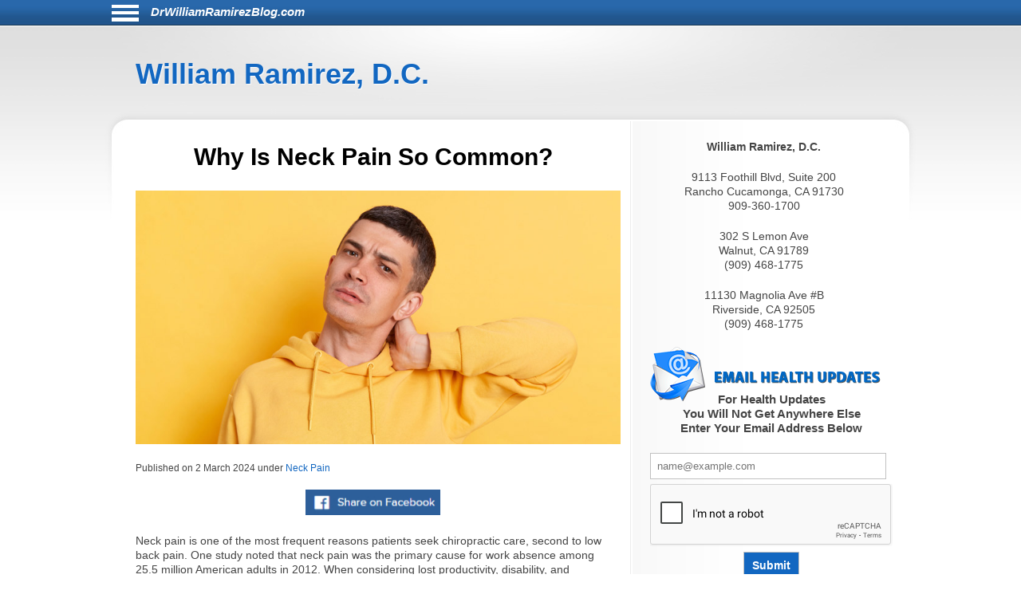

--- FILE ---
content_type: text/html; charset=UTF-8
request_url: https://drwilliamramirezblog.com/1984/why-is-neck-pain-so-common-/
body_size: 6089
content:
<!DOCTYPE html>
<html lang="en">
<head>
	<meta http-equiv="Content-Type" content="text/html; charset=UTF-8">
	<meta name="viewport" content="width=device-width, initial-scale=1">
	<!-- Open Graph Tags -->
	<meta property="og:type" content="website" />
	<meta property="og:title" content="Why Is Neck Pain So Common?" />
	<meta property="og:description" content="Neck pain is one of the most frequent reasons patients seek chiropractic care, second to low back pain. One study noted that neck pain was the primary cause for work absence among 25.5 million American adults in 2012. When considering lost productivity, disability, and healthcare spending, neck p" />
	<meta property="og:url" content="https://drwilliamramirezblog.com:443/1984/why-is-neck-pain-so-common-/" />
	<meta property="og:site_name" content="drwilliamramirezblog.com" />
	<meta property="og:image" content="https://chiro-trust.org/wp-content/uploads/2024/02/iStock-1398249389.jpg" />
	<title>Why Is Neck Pain So Common?</title>
	<link href="https://drwilliamramirezblog.com/aassets/css/style.css" rel="stylesheet" type="text/css">
	<link href="https://drwilliamramirezblog.com/aassets/css/responsive.css" rel="stylesheet" type="text/css">
	<link rel="icon" href="https://drwilliamramirezblog.com/aassets/images/favicon.ico" />
	<link rel="apple-touch-icon" href="https://drwilliamramirezblog.com/aassets/images/apple-touch-icon.png" />


<script src="https://code.jquery.com/jquery-3.4.0.min.js"
  integrity="sha256-BJeo0qm959uMBGb65z40ejJYGSgR7REI4+CW1fNKwOg="
  crossorigin="anonymous"></script>

	<script src='https://www.google.com/recaptcha/api.js'></script>
	<script>
	$(document).ready(function(){

    if ($(window).width() > 999) {
      //var p = $( "#menu-icon" ); //#siteinfo
      var p = $( "#bodywrap" ).width(); //#siteinfo
      var position = ($(window).width() - p) / 2;
      $( "#menu-main").css("left", position );
    } else {
      $("#menu-main").css("left", "0px" );
	  $('#aboutus').insertBefore('#main');
	  $('#pageheader').hide();
    }

		$("#sitenav a.slider").click(function() {
		$("ul.menu").slideToggle("slow");
		});

		$(".hamburgermenu").click(function() {
		$("ul.menu").slideToggle("slow");
		});

$('#donep').hide();
$('#donen').hide();
$('#doned').hide();
$('#processing').hide();
var $contactForm = $('#CF1');

$contactForm.on('submit', function(ev){
	$('#processing').show();
	ev.preventDefault();
	send();
});

	});

$(window).on('resize', function() {
      if ($(window).width() > 999) {
      var p = $( "#bodywrap" ).width(); //#siteinfo
      var position = ($(window).width() - p) / 2;
        //$( "p:last" ).text( "left: " + position.left + ", top: " + position.top );
        $( "#menu-main").css("left", position );
      } else {
        $( "#menu-main").css("left", "0px" );
      }

});

function send(){
var gjwhereStr='';

var ajaxtargetS='/gjphp/LFgetContactForm.1.php';
//var ajaxtargetL='/getContactForm.1.php';
	gjwhereStr = 'https://drwilliamramirezblog.com/';
	gjwhereStr = gjwhereStr + ajaxtargetS;

	var gjtxtErrstart1="<p style='font-weight:900;color:red'>";
//  use same font as EMAIL HEALTH Updates
	var gjtxtDonestart1="<p style='font-size:16px;font-weight:900;color:#51b3d8;padding-left:80px;'>";
	var gjtxtend="<\p>";
	var gjthanks="Thank you";

	try {
	$.ajax({
		url : gjwhereStr,
		data :{
			'gjfn1'     :$('[name="fullname"]').val(),
			'gjem1'     :$('[name="email1"]').val(),
			'gjtel1'    :$('[name="phone1"]').val(),
			'gjdc_code' :$('[name="DoctorCode"]').val(),
			'gjAction'  :$('[name="gjAction"]').val(),
			'CSRFName'  :$('[name="CSRFName"]').val(),
			'CSRFToken' :$('[name="CSRFToken"]').val(),
			'captcha'    : grecaptcha.getResponse()
		},
		type:"POST",
		dataType:"json",
	success:function(response,textStatus,jqXHR){
	$('#processing').hide();
		var ct = jqXHR.getResponseHeader("content-type") || "";
		if (ct.indexOf('text') > -1) {
			if(response.status === true){
				var expr = /again/gi;
				if(expr.test(response.message)) {
					document.getElementById("donep").innerHTML = gjtxtErrstart1 + response.message.substr(5) + gjtxtend;
					$('#donep').show();
				} else {
					$( "#CF1" ).slideUp("slow", function() {
					});
					document.getElementById("donep").innerHTML = gjtxtDonestart1 + gjthanks + gjtxtend;
					$('#donep').show();
				}
			} else {
				document.getElementById("donen").innerHTML = gjtxtErrstart1 + "Fatal Exit : Done"  + gjtxtend;
				$('#donen').show();
			}
		} else {
			$('#donen').show();  //? response type does not match
			$( "<hr><p>&lt; Error 2 <br> 406 Not Acceptable response. &gt;</p><hr>" ).appendTo( "#donen" );
		}
	},
	error: function(jqXHR, exception) {
		var msg1='';
		if (jqXHR.status === 0) {
			msg1+='Not connected. Verify Network.<br>';
		} else if (jqXHR.status == 404) {
			msg1+='Requested page not found. [404]';
		} else if (jqXHR.status == 500) {
			msg1+='Internal Server Error [500].';
		} else if (exception === 'parsererror') {
			msg1+='Requested JSON parse failed.';
		} else if (exception === 'timeout') {
			msg1+='Time out error.';
		} else if (exception === 'abort') {
			msg1+='Ajax request aborted.';
		} else {
			msg1+='Uncaught Error.<br>';
		}
		$('#donen').show();
		$( "<hr><p>&lt; Error 3 " + msg1 +  "<br>rS " + jqXHR.readyState + "<br>s: " + jqXHR.status + "<br>sT: " + jqXHR.statusText + "<br>e: " + exception + "&gt; </p><hr>" ).appendTo( "#donen" );
	}
	});
	} catch(e) {
	alert("System error x23e " + e.name +" msg " + e.message );
	}
}

	</script>
			<!-- there for anybody else -->
	<script type='text/javascript'>var message="Function Disabled!"; function clickIE4(){ if (event.button==2){ alert(message); return false; } } function clickNS4(e){ if (document.layers||document.getElementById&&!document.all){ if (e.which==2||e.which==3){ alert(message); return false; } } } if (document.layers){ document.captureEvents(Event.MOUSEDOWN); document.onmousedown=clickNS4; } else if (document.all&&!document.getElementById){ document.onmousedown=clickIE4; } document.oncontextmenu=new Function("alert(message);return false")
	</script>
	

</head>
<body>
<div id="bodywrap">
<div class="skipnav">
<a href="#pageheader">Skip to Article</a>
<a href="#searchtext">Skip to Search</a>
<a href="#aboutus">About Us</a>
<a href="#conditionsmenu">Skip to simple menu</a>
</div>
	<section id="pagetop">
	<div id="pagetop2">
	<div id="menu-icon" class="sitenavHam hamburgermenu"></div>
			<div id="siteinfo"><a class="sitenavSite" href="https://drwilliamramirezblog.com">DrWilliamRamirezBlog.com</a></div>
		</div>
	<div class="clear"></div>
		<nav id="sitenav">
					<ul id="menu-main" class="menu">
								<li class="menu-item menu-item-type-taxonomy"><a href="https://drwilliamramirezblog.com/category/back-pain/">Back Pain</a></li>
								<li class="menu-item menu-item-type-taxonomy"><a href="https://drwilliamramirezblog.com/category/neck-pain/">Neck Pain</a></li>
								<li class="menu-item menu-item-type-taxonomy"><a href="https://drwilliamramirezblog.com/category/headaches/">Headaches</a></li>
								<li class="menu-item menu-item-type-taxonomy"><a href="https://drwilliamramirezblog.com/category/carpal-tunnel-syndrome/">Carpal Tunnel Syndrome</a></li>
								<li class="menu-item menu-item-type-taxonomy"><a href="https://drwilliamramirezblog.com/category/whiplash/">Whiplash</a></li>
								<li class="menu-item menu-item-type-taxonomy"><a href="https://drwilliamramirezblog.com/category/fibromyalgia/">Fibromyalgia</a></li>
								<li class="menu-item menu-item-type-taxonomy"><a href="https://drwilliamramirezblog.com/category/whole-body-health/">Whole Body Health</a></li>
								<li class="menu-item menu-item-type-taxonomy"><a href="https://drwilliamramirezblog.com/category/joint-pain/">Joint Pain</a></li>
								<li class="menu-item menu-item-type-taxonomy"><a href="https://drwilliamramirezblog.com/category/exercises/">Exercises</a></li>
								<li class="menu-item menu-item-type-taxonomy"><a href="https://drwilliamramirezblog.com/category/advanced/">Advanced</a></li>
							</ul>
					<div class="clear"></div>
		</nav>
	</section>

	<header id="pageheader">
		<p><a href="https://drwilliamramirezblog.com">William Ramirez, D.C.</a></p>
	</header>

	<div id="contents">
		<section id="main">
			<div id="leftcontainer">
				<h1 class="mainheading">Why Is Neck Pain So Common?</h1>

<div class="chiroimgdiv"><img class="chiroimg" src="https://chiro-trust.org/wp-content/uploads/2024/02/iStock-1398249389.jpg" role="presentation" alt="Why Is Neck Pain So Common?" . title="Why Is Neck Pain So Common?"/></div><p class="postinfo single">Published on <time>2 March 2024</time> under
<a rel="category tag" title="View all posts in Neck Pain" href="https://drwilliamramirezblog.com/category/neck-pain">Neck Pain</a></p>


<div style="text-align:center; margin-bottom:20px;">
<a onClick="window.open('https://www.facebook.com/sharer.php?u=https://drwilliamramirezblog.com:443/1984/why-is-neck-pain-so-common-/','status=0');" href="javascript: void(0)">
<img src="https://drwilliamramirezblog.com/aassets/images/fb_share.jpg" aria-label="Share on Facebook" alt="Facebook Share Button" title="Facebook Share Button" width="169" height="32">
</a>
</div>
<article class="post">
	<p>Neck pain is one of the most frequent reasons patients seek chiropractic care, second to low back pain. One study noted that neck pain was the primary cause for work absence among 25.5 million American adults in 2012. When considering lost productivity, disability, and healthcare spending, neck pain takes a heavy financial toll on society. Why is it so common?</p>
<p>The answer rests with the relationship between flexibility and stability. The more stable a joint, the less flexible it will be. Likewise, the more flexible a joint, the less stable. If you notice, the neck is very flexible. We can look up, look down, tilt, and rotate from side to side. &nbsp;Unfortunately, this comes at the cost of stability. There are a lot of joints and soft tissues in the neck that attach to the chest, upper back, and head to allow these various movements to occur.</p>
<p>In the case of a traumatic event, the soft tissues in the neck can become injured, leading to acute neck pain and disability. More often, the neck pain process can develop slowly over time, especially among people with forward head posture from excessive device use. When the head rests forward of the central plane, the effort required for the muscles on the rear of the neck and upper back to keep the head upright increases dramatically, heightening the risk that a seemingly harmless event like sleeping in an awkward posture can trigger neck pain and stiffness.</p>
<p>While it seems logical that immobilizing the neck during a neck pain episode is a smart idea, researchers have found the practice can actually worsen the patient&rsquo;s condition. When the neck is restricted either physically with a brace or through inactivity out of fear of causing further injury, the muscles can become deconditioned, allowing fat to infiltrate the muscles. This can prolong neck pain and lead to chronic neck pain that severely affects quality of life.</p>
<p>In addition to manual therapies to help restore normal movement to the joints and to break up adhesions and address trigger points in the muscles, doctors of chiropractic frequently provide patients with neck-specific at-home exercises to strengthen the cervical muscles as well as to encourage them to carry out their normal activities within pain tolerance. With this three-pronged, multimodal approach, patients often experience a significant reduction in neck pain and disability within a short time, especially if they sought treatment soon after their neck pain started.</p>
<div class="pledge btm">&nbsp;</div>	<div class="clear"></div>
</article>
<p class="postinfo single" style="padding-top:1em;font-style:italic">Content Courtesy of <a rel="nofollow" title="Chiro-Trust.org" href="http://chiro-trust.org/">Chiro-Trust.org.</a>&nbsp;All Rights Reserved.</p>
<div class="clear"></div>


			</div>
		</section>

		<section id="sidebar">
			<div id="sidebarwrap">
				<div id="aboutus" class="textwidget" style="margin-bottom: 20px;">
					<div style="text-align:center; font-size:1.2em;">
						<p><b>William Ramirez, D.C.</b><br>

<p>9113 Foothill Blvd, Suite 200<br>
Rancho Cucamonga, CA 91730<br>
909-360-1700<br>


<p>302 S Lemon Ave<br>
Walnut, CA 91789<br>
(909) 468-1775<br>

<p>11130 Magnolia Ave #B<br>
Riverside, CA 92505 <br>
(909) 468-1775<br>



											</div>
				</div> <!-- div id=abotuus -->

<div id='gmgjContactForm1'>
<div class="textwidget">
<div class="newform-box">
<img class="lfimg1" alt="image for an Email" src="https://drwilliamramirezblog.com/aassets/images/email-opt-in-box-040318-b.png" height="70" width="300"/>
<p class="presp" style='margin-bottom:1em;display:block;' >For Health Updates <br>
You Will Not Get Anywhere Else<br>
Enter Your Email Address Below</p>
<!-- <label class='gj1' for="input_3"></label>  -->
<form action="https://hipaa-submit.jotform.com/submit/251167925585063" method="post" name="form_251167925585063" id="251167925585063" accept-charset="utf-8">
<input type="hidden" name="formID" value="251167925585063" />
<input type="hidden" name="uploadServerUrl" value="https://upload.jotform.com/upload" />
<input type="hidden" name="eventObserver" value="1" />
<input type="email" id="input_3" name="q3_email" required placeholder="name@example.com" />

<!-- Hidden doctorcode Field -->
<input type="hidden" id="input_6" name="q6_typeA" required value="91789RAMIR" />
<!--
<input class="mktFormHidden" id="DoctorCode" name="DoctorCode" type="hidden" value="91789RAMIR"  />
-->

<!-- CAPTCHA -->
<div id="recaptcha_input_4"></div>
<input type="hidden" id="input_4" name="recaptcha_visible" required />
<script src="https://www.google.com/recaptcha/api.js?render=explicit&onload=recaptchaLoadedinput_4" async defer></script>
<script>
var recaptchaLoadedinput_4 = function() {
grecaptcha.render("recaptcha_input_4", {
sitekey: '6LdU3CgUAAAAAB0nnFM3M3T0sy707slYYU51RroJ',
callback: function() {
document.getElementById('input_4').value = 1;
},
'expired-callback': function() {
document.getElementById('input_4').value = "";
}
});
};
</script>

<!--
<button type="submit">Submit</button>
Submit -->
<p class="gjbtn">
<button type="Submit" id="mktFrmSubmitj" style="width:5em">Submit</button></p>
</form>
</div> <!-- new-form-box pretty -->
</div> <!-- textwidget -->
</div> <!-- id='gmgjContactForm1'-->

<div id="searchtext" class="textwidget">

				<h2>Search</h2>
				<form role="search" method="post" id="searchform" action="https://drwilliamramirezblog.com/search">
					<div>
						<table cellspacing="5">
                            <tr>
							<td valign="middle"><input type="text" value="" name="keyword" aria-label="Search" size="30" id="keyword" /></td>
							<td valign="bottom"><input role="button" type="image" alt="Search" src="https://drwilliamramirezblog.com/aassets/images/searchbtn.png"  /></td>
                            </tr>
						</table>
					</div>
				</form>
	<div id="conditionsmenu" style="font-size:1.2em;">
				<h2>Conditions</h2>
								<ul>
										<li class="cat-item"><a href="https://drwilliamramirezblog.com/category/back-pain//" title="View all posts filed under Back Pain">Back Pain</a></li>
										<li class="cat-item"><a href="https://drwilliamramirezblog.com/category/neck-pain//" title="View all posts filed under Neck Pain">Neck Pain</a></li>
										<li class="cat-item"><a href="https://drwilliamramirezblog.com/category/headaches//" title="View all posts filed under Headaches">Headaches</a></li>
										<li class="cat-item"><a href="https://drwilliamramirezblog.com/category/carpal-tunnel-syndrome//" title="View all posts filed under Carpal Tunnel Syndrome">Carpal Tunnel Syndrome</a></li>
										<li class="cat-item"><a href="https://drwilliamramirezblog.com/category/whiplash//" title="View all posts filed under Whiplash">Whiplash</a></li>
										<li class="cat-item"><a href="https://drwilliamramirezblog.com/category/fibromyalgia//" title="View all posts filed under Fibromyalgia">Fibromyalgia</a></li>
										<li class="cat-item"><a href="https://drwilliamramirezblog.com/category/whole-body-health//" title="View all posts filed under Whole Body Health">Whole Body Health</a></li>
										<li class="cat-item"><a href="https://drwilliamramirezblog.com/category/joint-pain//" title="View all posts filed under Joint Pain">Joint Pain</a></li>
										<li class="cat-item"><a href="https://drwilliamramirezblog.com/category/exercises//" title="View all posts filed under Exercises">Exercises</a></li>
										<li class="cat-item"><a href="https://drwilliamramirezblog.com/category/advanced//" title="View all posts filed under Advanced">Advanced</a></li>
									</ul>
					</div> <!-- div id=conditionsmenu -->
				<h2>Archives</h2>
								<ul id='widget-collapsarch-3-top' class='collapsing archives list'>
										<li class="collapsing archives item"><a href="https://drwilliamramirezblog.com/date/2006//">2006</a></li>
										<li class="collapsing archives item"><a href="https://drwilliamramirezblog.com/date/2007//">2007</a></li>
										<li class="collapsing archives item"><a href="https://drwilliamramirezblog.com/date/2008//">2008</a></li>
										<li class="collapsing archives item"><a href="https://drwilliamramirezblog.com/date/2009//">2009</a></li>
										<li class="collapsing archives item"><a href="https://drwilliamramirezblog.com/date/2010//">2010</a></li>
										<li class="collapsing archives item"><a href="https://drwilliamramirezblog.com/date/2011//">2011</a></li>
										<li class="collapsing archives item"><a href="https://drwilliamramirezblog.com/date/2012//">2012</a></li>
										<li class="collapsing archives item"><a href="https://drwilliamramirezblog.com/date/2013//">2013</a></li>
										<li class="collapsing archives item"><a href="https://drwilliamramirezblog.com/date/2014//">2014</a></li>
										<li class="collapsing archives item"><a href="https://drwilliamramirezblog.com/date/2015//">2015</a></li>
										<li class="collapsing archives item"><a href="https://drwilliamramirezblog.com/date/2016//">2016</a></li>
										<li class="collapsing archives item"><a href="https://drwilliamramirezblog.com/date/2017//">2017</a></li>
										<li class="collapsing archives item"><a href="https://drwilliamramirezblog.com/date/2018//">2018</a></li>
										<li class="collapsing archives item"><a href="https://drwilliamramirezblog.com/date/2019//">2019</a></li>
										<li class="collapsing archives item"><a href="https://drwilliamramirezblog.com/date/2020//">2020</a></li>
										<li class="collapsing archives item"><a href="https://drwilliamramirezblog.com/date/2021//">2021</a></li>
										<li class="collapsing archives item"><a href="https://drwilliamramirezblog.com/date/2022//">2022</a></li>
										<li class="collapsing archives item"><a href="https://drwilliamramirezblog.com/date/2023//">2023</a></li>
										<li class="collapsing archives item"><a href="https://drwilliamramirezblog.com/date/2024//">2024</a></li>
										<li class="collapsing archives item"><a href="https://drwilliamramirezblog.com/date/2025//">2025</a></li>
									</ul>
				</div> <!-- div id=searchtext -->
</div> <!-- div id=sidebarwrap -->
		</section>  <!-- section sidebar -->
		<div class="clear"></div>
	</div>
</div>

<footer id="pagefooter">
	<div id="footerwrap">
		<strong>Disclaimer</strong>
<p>This information should not be substituted for medical or chiropractic advice. Any and all health care concerns, decisions, and actions must be done through the advice and counsel of a health care professional who is familiar with your updated medical history.</p>

	</div>
</footer>

</body>
</html>


--- FILE ---
content_type: text/html; charset=utf-8
request_url: https://www.google.com/recaptcha/api2/anchor?ar=1&k=6LdU3CgUAAAAAB0nnFM3M3T0sy707slYYU51RroJ&co=aHR0cHM6Ly9kcndpbGxpYW1yYW1pcmV6YmxvZy5jb206NDQz&hl=en&v=naPR4A6FAh-yZLuCX253WaZq&size=normal&anchor-ms=20000&execute-ms=15000&cb=sm6h31smzrkp
body_size: 45968
content:
<!DOCTYPE HTML><html dir="ltr" lang="en"><head><meta http-equiv="Content-Type" content="text/html; charset=UTF-8">
<meta http-equiv="X-UA-Compatible" content="IE=edge">
<title>reCAPTCHA</title>
<style type="text/css">
/* cyrillic-ext */
@font-face {
  font-family: 'Roboto';
  font-style: normal;
  font-weight: 400;
  src: url(//fonts.gstatic.com/s/roboto/v18/KFOmCnqEu92Fr1Mu72xKKTU1Kvnz.woff2) format('woff2');
  unicode-range: U+0460-052F, U+1C80-1C8A, U+20B4, U+2DE0-2DFF, U+A640-A69F, U+FE2E-FE2F;
}
/* cyrillic */
@font-face {
  font-family: 'Roboto';
  font-style: normal;
  font-weight: 400;
  src: url(//fonts.gstatic.com/s/roboto/v18/KFOmCnqEu92Fr1Mu5mxKKTU1Kvnz.woff2) format('woff2');
  unicode-range: U+0301, U+0400-045F, U+0490-0491, U+04B0-04B1, U+2116;
}
/* greek-ext */
@font-face {
  font-family: 'Roboto';
  font-style: normal;
  font-weight: 400;
  src: url(//fonts.gstatic.com/s/roboto/v18/KFOmCnqEu92Fr1Mu7mxKKTU1Kvnz.woff2) format('woff2');
  unicode-range: U+1F00-1FFF;
}
/* greek */
@font-face {
  font-family: 'Roboto';
  font-style: normal;
  font-weight: 400;
  src: url(//fonts.gstatic.com/s/roboto/v18/KFOmCnqEu92Fr1Mu4WxKKTU1Kvnz.woff2) format('woff2');
  unicode-range: U+0370-0377, U+037A-037F, U+0384-038A, U+038C, U+038E-03A1, U+03A3-03FF;
}
/* vietnamese */
@font-face {
  font-family: 'Roboto';
  font-style: normal;
  font-weight: 400;
  src: url(//fonts.gstatic.com/s/roboto/v18/KFOmCnqEu92Fr1Mu7WxKKTU1Kvnz.woff2) format('woff2');
  unicode-range: U+0102-0103, U+0110-0111, U+0128-0129, U+0168-0169, U+01A0-01A1, U+01AF-01B0, U+0300-0301, U+0303-0304, U+0308-0309, U+0323, U+0329, U+1EA0-1EF9, U+20AB;
}
/* latin-ext */
@font-face {
  font-family: 'Roboto';
  font-style: normal;
  font-weight: 400;
  src: url(//fonts.gstatic.com/s/roboto/v18/KFOmCnqEu92Fr1Mu7GxKKTU1Kvnz.woff2) format('woff2');
  unicode-range: U+0100-02BA, U+02BD-02C5, U+02C7-02CC, U+02CE-02D7, U+02DD-02FF, U+0304, U+0308, U+0329, U+1D00-1DBF, U+1E00-1E9F, U+1EF2-1EFF, U+2020, U+20A0-20AB, U+20AD-20C0, U+2113, U+2C60-2C7F, U+A720-A7FF;
}
/* latin */
@font-face {
  font-family: 'Roboto';
  font-style: normal;
  font-weight: 400;
  src: url(//fonts.gstatic.com/s/roboto/v18/KFOmCnqEu92Fr1Mu4mxKKTU1Kg.woff2) format('woff2');
  unicode-range: U+0000-00FF, U+0131, U+0152-0153, U+02BB-02BC, U+02C6, U+02DA, U+02DC, U+0304, U+0308, U+0329, U+2000-206F, U+20AC, U+2122, U+2191, U+2193, U+2212, U+2215, U+FEFF, U+FFFD;
}
/* cyrillic-ext */
@font-face {
  font-family: 'Roboto';
  font-style: normal;
  font-weight: 500;
  src: url(//fonts.gstatic.com/s/roboto/v18/KFOlCnqEu92Fr1MmEU9fCRc4AMP6lbBP.woff2) format('woff2');
  unicode-range: U+0460-052F, U+1C80-1C8A, U+20B4, U+2DE0-2DFF, U+A640-A69F, U+FE2E-FE2F;
}
/* cyrillic */
@font-face {
  font-family: 'Roboto';
  font-style: normal;
  font-weight: 500;
  src: url(//fonts.gstatic.com/s/roboto/v18/KFOlCnqEu92Fr1MmEU9fABc4AMP6lbBP.woff2) format('woff2');
  unicode-range: U+0301, U+0400-045F, U+0490-0491, U+04B0-04B1, U+2116;
}
/* greek-ext */
@font-face {
  font-family: 'Roboto';
  font-style: normal;
  font-weight: 500;
  src: url(//fonts.gstatic.com/s/roboto/v18/KFOlCnqEu92Fr1MmEU9fCBc4AMP6lbBP.woff2) format('woff2');
  unicode-range: U+1F00-1FFF;
}
/* greek */
@font-face {
  font-family: 'Roboto';
  font-style: normal;
  font-weight: 500;
  src: url(//fonts.gstatic.com/s/roboto/v18/KFOlCnqEu92Fr1MmEU9fBxc4AMP6lbBP.woff2) format('woff2');
  unicode-range: U+0370-0377, U+037A-037F, U+0384-038A, U+038C, U+038E-03A1, U+03A3-03FF;
}
/* vietnamese */
@font-face {
  font-family: 'Roboto';
  font-style: normal;
  font-weight: 500;
  src: url(//fonts.gstatic.com/s/roboto/v18/KFOlCnqEu92Fr1MmEU9fCxc4AMP6lbBP.woff2) format('woff2');
  unicode-range: U+0102-0103, U+0110-0111, U+0128-0129, U+0168-0169, U+01A0-01A1, U+01AF-01B0, U+0300-0301, U+0303-0304, U+0308-0309, U+0323, U+0329, U+1EA0-1EF9, U+20AB;
}
/* latin-ext */
@font-face {
  font-family: 'Roboto';
  font-style: normal;
  font-weight: 500;
  src: url(//fonts.gstatic.com/s/roboto/v18/KFOlCnqEu92Fr1MmEU9fChc4AMP6lbBP.woff2) format('woff2');
  unicode-range: U+0100-02BA, U+02BD-02C5, U+02C7-02CC, U+02CE-02D7, U+02DD-02FF, U+0304, U+0308, U+0329, U+1D00-1DBF, U+1E00-1E9F, U+1EF2-1EFF, U+2020, U+20A0-20AB, U+20AD-20C0, U+2113, U+2C60-2C7F, U+A720-A7FF;
}
/* latin */
@font-face {
  font-family: 'Roboto';
  font-style: normal;
  font-weight: 500;
  src: url(//fonts.gstatic.com/s/roboto/v18/KFOlCnqEu92Fr1MmEU9fBBc4AMP6lQ.woff2) format('woff2');
  unicode-range: U+0000-00FF, U+0131, U+0152-0153, U+02BB-02BC, U+02C6, U+02DA, U+02DC, U+0304, U+0308, U+0329, U+2000-206F, U+20AC, U+2122, U+2191, U+2193, U+2212, U+2215, U+FEFF, U+FFFD;
}
/* cyrillic-ext */
@font-face {
  font-family: 'Roboto';
  font-style: normal;
  font-weight: 900;
  src: url(//fonts.gstatic.com/s/roboto/v18/KFOlCnqEu92Fr1MmYUtfCRc4AMP6lbBP.woff2) format('woff2');
  unicode-range: U+0460-052F, U+1C80-1C8A, U+20B4, U+2DE0-2DFF, U+A640-A69F, U+FE2E-FE2F;
}
/* cyrillic */
@font-face {
  font-family: 'Roboto';
  font-style: normal;
  font-weight: 900;
  src: url(//fonts.gstatic.com/s/roboto/v18/KFOlCnqEu92Fr1MmYUtfABc4AMP6lbBP.woff2) format('woff2');
  unicode-range: U+0301, U+0400-045F, U+0490-0491, U+04B0-04B1, U+2116;
}
/* greek-ext */
@font-face {
  font-family: 'Roboto';
  font-style: normal;
  font-weight: 900;
  src: url(//fonts.gstatic.com/s/roboto/v18/KFOlCnqEu92Fr1MmYUtfCBc4AMP6lbBP.woff2) format('woff2');
  unicode-range: U+1F00-1FFF;
}
/* greek */
@font-face {
  font-family: 'Roboto';
  font-style: normal;
  font-weight: 900;
  src: url(//fonts.gstatic.com/s/roboto/v18/KFOlCnqEu92Fr1MmYUtfBxc4AMP6lbBP.woff2) format('woff2');
  unicode-range: U+0370-0377, U+037A-037F, U+0384-038A, U+038C, U+038E-03A1, U+03A3-03FF;
}
/* vietnamese */
@font-face {
  font-family: 'Roboto';
  font-style: normal;
  font-weight: 900;
  src: url(//fonts.gstatic.com/s/roboto/v18/KFOlCnqEu92Fr1MmYUtfCxc4AMP6lbBP.woff2) format('woff2');
  unicode-range: U+0102-0103, U+0110-0111, U+0128-0129, U+0168-0169, U+01A0-01A1, U+01AF-01B0, U+0300-0301, U+0303-0304, U+0308-0309, U+0323, U+0329, U+1EA0-1EF9, U+20AB;
}
/* latin-ext */
@font-face {
  font-family: 'Roboto';
  font-style: normal;
  font-weight: 900;
  src: url(//fonts.gstatic.com/s/roboto/v18/KFOlCnqEu92Fr1MmYUtfChc4AMP6lbBP.woff2) format('woff2');
  unicode-range: U+0100-02BA, U+02BD-02C5, U+02C7-02CC, U+02CE-02D7, U+02DD-02FF, U+0304, U+0308, U+0329, U+1D00-1DBF, U+1E00-1E9F, U+1EF2-1EFF, U+2020, U+20A0-20AB, U+20AD-20C0, U+2113, U+2C60-2C7F, U+A720-A7FF;
}
/* latin */
@font-face {
  font-family: 'Roboto';
  font-style: normal;
  font-weight: 900;
  src: url(//fonts.gstatic.com/s/roboto/v18/KFOlCnqEu92Fr1MmYUtfBBc4AMP6lQ.woff2) format('woff2');
  unicode-range: U+0000-00FF, U+0131, U+0152-0153, U+02BB-02BC, U+02C6, U+02DA, U+02DC, U+0304, U+0308, U+0329, U+2000-206F, U+20AC, U+2122, U+2191, U+2193, U+2212, U+2215, U+FEFF, U+FFFD;
}

</style>
<link rel="stylesheet" type="text/css" href="https://www.gstatic.com/recaptcha/releases/naPR4A6FAh-yZLuCX253WaZq/styles__ltr.css">
<script nonce="bszkWJ8H1ABioNPSradLBA" type="text/javascript">window['__recaptcha_api'] = 'https://www.google.com/recaptcha/api2/';</script>
<script type="text/javascript" src="https://www.gstatic.com/recaptcha/releases/naPR4A6FAh-yZLuCX253WaZq/recaptcha__en.js" nonce="bszkWJ8H1ABioNPSradLBA">
      
    </script></head>
<body><div id="rc-anchor-alert" class="rc-anchor-alert"></div>
<input type="hidden" id="recaptcha-token" value="[base64]">
<script type="text/javascript" nonce="bszkWJ8H1ABioNPSradLBA">
      recaptcha.anchor.Main.init("[\x22ainput\x22,[\x22bgdata\x22,\x22\x22,\[base64]/TChnLEkpOnEoZyxbZCwyMSxSXSwwKSxJKSxmYWxzZSl9Y2F0Y2goaCl7dSgzNzAsZyk/[base64]/[base64]/[base64]/[base64]/[base64]/[base64]/[base64]/[base64]/[base64]/[base64]/[base64]/[base64]/[base64]\x22,\[base64]\x22,\x22ScKfEsOSw7ckDcKSecOVwq9Vw64RbiRQYlcoRMKewpPDmw7CgWIwNXXDp8KPwpnDmMOzwr7DkMKmMS0bw58hCcO8GFnDj8KUw5FSw43CtsONEMOBwofCqmYRwrHCk8Oxw6lfDAxlwobDocKidzdZXGTDt8O2wo7DgxpFLcK/worDjcO4wrjCjMKELwjDl1zDrsOTGcOiw7hsQUs6YTjDpVpxwovDv2pwQsO9wozCicOaajsRwpMMwp/DtSzDjHcJwrEHXsOIJTthw4DDsnTCjRN/[base64]/[base64]/[base64]/ChQdZw4ZLw4XCrMKeRi5XeMKtwpQoJVDDqG7CqgLDjyBOERTCrCk7RcKiJ8KNU0vClsKEwp/CgknDjMO8w6RqSiRPwpFUw77Cv2Jqw6LDhFYAbyTDosKiPCRIw5Nbwqc2w6/[base64]/[base64]/f0cqwqxTw5PCtCIewox1fcOKwrjDo8Ocw4pBYMO6FV95wrcdb8Omw5PDpSnDnlgILilJwqAVwrvDvMKlw5PDp8Kqw4zDp8K7TMOdworDlmQyF8K+a8Kbwppcw4bDksO4Z3/[base64]/Du2BjQsKEDD/[base64]/bXvDomttwrV9TcOeXsOeZ1pfRcOiwqLCgk5gUsKXesOoQ8Onw48Cw4tMw5jCjFwEwrFYwqHDlwnCmcOmLVXCqgUww7rCkMOzw41tw4xXw5FGAcKiwrhlw6bDpXDDvWoVWR1pwojChcKMdsOUScO1cMO+w5PChVXCpl/CrsKnWHUmY3nDk2dJG8OzLg9IKsKnGcKAe2M/MjMbT8Kxw7AOw5FWw47Dp8KKEsOswrUnwpXDjWV1w59AecKBwowQTVoZw64nYsOgw7V9PcKWwrrDtMO4w7ICwqIRwrR6X24JOMORw7QjHsKAwr/DrsKEw7R/I8KgCRM9wo0zYsKmw7bDsyUHwrrDhlknwq4zwpnDsMO/wp7CrsKVw7/DgHUwwobCszcsKjvCucO0w5kmCW53CVrClA/Co2RawoZnwpjDoEAiwobCiw/Dvz/CqsKPfULDlWLDgVERfhfCosKCYWBqwqbDkHrDii3Du3tzw4XDk8OywpfDsgp6w6UzRcOoA8ONw5PDm8OKc8K5FMO6wp3DtMOndcOrL8OXHsOJwoTCgsK3w4AMwpXDogwRw6d6woQ3wrkWwpjDg0vDvAPDhMKXwq/CgmM9wpbDisOGPkZvwoPDlU7CqQ/CgFbDtj4Xwq0Tw7Yewq8oEyNwGH16AsOAL8O1wrwiw7/CgHlrdRsiw5LCu8O/KMO3UFUYwoDDtcKAw4HDtsOpwpgMw4DDtsOwO8Kcw4HCqcO8TjA5w6LCqDXCmm3CjXTDojHCt3TCjVFfX2IqwoVGwpjCs0NkwqXDusOAwpvDqsKnwrYdwrR6N8OmwoBuNl8rw4tdNMOwwr5ew742P1Y2w6YGJgvCm8ODHwlWwq/DkHTDocK6wqHCicKqwqzDq8K6BsODccKKwrIpDiBLMxzCqMONbsOsQcKuDsK9wrHDnAPDnQ7Dpmt0Zn5zMsK2d2/CizzDhnTDv8ORK8OBDMObwrY0e3fDu8Ocw6jDocKAG8KZwpN4w6vChGrCkwFGNlRywpjDpMOVw7/CpsK/wq40w7tjCcOTNlbCp8Kow4oywqvCnUbCsV14w6/DpmABUsKhw7PDq2NtwoQNEMKOw45xADF3PDdmZMO+QSMpWsORwrwTaFdrw4ZYwoLDh8K8SsOWw6TDrgXDusKQCMKFwo0fdcKDw6xuwrssJsOnSMObd2HCnnTDsl3Cl8ORRMOrwqVVJcKKwrQVScK+c8ObcirDlsKePADCj2vDgcOHXg/CgBp6w7QXwozCn8O3CgHDv8Kbw459w7nChmjDvzrCocK7HwsbdcKcc8KswovDoMKJQMOAaDgtKHQJwrDCiW3ChcODwpHCscOmW8KHKg7CszMiwrnCp8OvwrPDncKGNx/CsHpmwrzCh8Kawrp2RxnCtDUyw6BWwqrDqjpHBcOFXD3DssKLwopfShBsRcKPwpIHw7fCksObw70Xw4TDgno5wrAnMMOlX8Kvwrdkw47CgMKEw53CvjVaDQDCu1Z3bsOSwqrDjmUmGsOhFsK3wqjCkmRALQbDicKmChnCjyYvNMO/[base64]/woZ1w60hV8OlwoZxw78HDQ3Cth8TwrxQfjvCnApQOB/[base64]/ClFZwF8OWwoJnUMO+GW9wRsOqwoHClMK1w5/[base64]/CnA1OU8OewqBKw6VVwovCmVzCscK9NgHDkcKSwo5tw6UuC8OAwqbCvHMpC8KXw7J1R1HCkSIsw6rDkjvDsMKlBsK0JMKeBcOuwrgmwqXClcOkPMO2wq3CtsOJWFk6wpxiwonDlMOfbcOVwol6wrPDt8KlwpcPWVfCvcKaWcONScOASFoAwqYqcS4ewqTDoMO4wpV/[base64]/Cp8OQwoPClMK2eEVcw4Aiw7lNRcONcBLDp8KLVg/CscONB2DCgxjDjMK9JMOpYh4nwqrCr2IWw5wGwocywqDCmgDCh8K4OMKLw6c0EBwKK8OUGsKoLnfCik9Iw6xET3hpw5fCj8KvSGXCjU7CksK1GknDksOJTRdUEcK2w5LCgBx7w5TDhcKJw6bCvl8Ne8ORelc3cQIbw5oTd35/ZMKpw51qOnckdEHDn8KFw5vCgMKjw7lcXhMGwqjCqiLChD3Dv8OJwq4XJcO5A14Cw4F4EMKHwoBkOsObw5EGwpHCsk/CkcOEP8KBWcKJKsORWsKzHMKhwroWFVHDi1LDq1spwr5sw5EieGlnFMKFY8KSHMOGesK/NMOYwqjDgnPCocKMw65NCcOoacKlwqQ5d8OJesO4w67CqCc6w4IGaQ/CgMOTTcOoT8K/wohZwqLCocKgOUVLccKZcMKYcMK+cRZibsOGw6DCuzrCl8O6wptNAsKnMF42ccOXwpLCgcOLS8O/w5s8U8Ouw4wkWGjDllDDvsKiwpBjaMKiw6hxNzxHwrkdJsKDRMOkw7FMPsKqCGkEwonDp8Obwop8w5/CnMKHIGXDoHbCv1BOB8Kiw4ZwwrPDqnZjUXQOaDt5woReenVROcOdHFcBGnDChMKvJMK6wp3DksKAw6vDkQcHLsKIwoDDrwhEOMOMw4JdDH/CiQlgIG8yw7DDisOXw5LDhmjDkQ9CPsK2UkhewqDCtFRvwpbDmCDCsF1FwrzCiR0zLzTDvWBCwoXDqGfCiMKAwqQKVMKwwoJ1DR3DiwTCu19XJcKdw4UQYsKqDgosb21WU0vClXxYZ8KrV8Obw7ILBkNXw640wr/DpmJaMMOmScKGRA/DrDQWVMOlw7DCisOIPsO3w69gw4fDlwJJMw4ZTsOSBwXDpMOiw4wUZMO4wq0UV349w7HCosOPwoTDiMObCcKzw490WcKCwr7Cn0nCg8KLTsKuw750w7fDkAUrczrCmMKVCXhqHMOJIAZCBjDDpwnDs8Ovw4LDqxVOHDwsLz/CkMODY8O0ZCtpwrAPJMKZw4ZvBMK7OMOtwoBJFXdhwqTDkcOBRirDgMKbw5B9w5HDusKww6nDgEbDvMKzwpp+M8O4Zg3CtMKgw6fDtgNYWcONwoAkwqjDsBxMw7fDpcKow4HDucKnw4U4wp/[base64]/[base64]/[base64]/woxgw4Nzw5zDr3opM2rDtQ5jFxEew6NJbTYqwrUjWBvDu8ObMQM7EG4Bw73Chi95csKmw4tSw5vCscOXTQltw7/[base64]/[base64]/w6LDokhxwr9Mwo/Ds8K9w7/CtjNpw5LDo8OBK8Kbw6nCicOUw64cZDk9HsO3E8OhDysGw5ETNMOqwq/DlBo1H1zCgsKlwqpzCcK6fVXDncKaFGVCwrFxw47Ds0vCiHVRMBPChcKOB8KewrYFawkgECA4WcKGw4x5GMO3GMKpS2FEw53Ds8KnwrsaXkLClRbDpcKFJiNZYsKLEBXCrVDCn0dWZBE3w7rCqcKEwprCu17Cp8K3w5MbfsOgw7/CuhvCuMKdRMOewp8DGcKFwpPDulPDv0DCm8KxwrDDn0XDr8KoYcODw6nCi2cLFsKvw4Y7YsOdABBqXsOow5QAwpR/w4nDu1M/wp7DkVZEdnk/[base64]/woESUsOeRnLCm8O9eGpMKsK1wrR5YEANw7ATwq3DsmNlKMOgwqQNwoR6K8ORBsOWwq3DkcOnYHvCoX/DgHjCn8K7K8O1wq5ATQrCp0fCksOzwpjDs8K/w5/CsG3DsMOPwoLDksOvwqvCtMO5BsKaflQHDzzCtsOGw4LDsh5IQRFfEMOBIwEewrbDmSTDqsOXwojDs8K6w7/[base64]/[base64]/OMKZwoMhw4gUKMO7w5DCsWLDhB3CkcOow4zCn8K8bx7DgSLDtAB+wo05woJtCwopwoDDvMKZKlNueMOBw4x6LGEEw55NORnCtFtxeMOFwpN/wqt2esO5bsK5DUIZw77DgFpHCVQ9RMOhwroWccOLw4fCswUnwr7ClcOcw6BSw6xDw4vCjsKmwrXCtMOFMELDscKOwq1iwrJcw6xRwrU/[base64]/[base64]/[base64]/CtMKyw7QBw5A3M8O/[base64]/[base64]/w49Twr7DilLDokhLGAxZw5DCisOmLgQkwrfDucKGw6rCnsOpCRjCjsKbe23CoTvDnFbDvMONw7XCsnBCwpczFjF3AsKFCzXDkB4AVW3DnsKwwq7Di8KaXxjDj8OXw6YAC8K/w5zDkMOKw6bCkcK3WMOgwrlkw681wpnCv8KywrLDhMKOwrLDscKswq3CmGNGCgXCqcO4V8K1KmVCwqBYwr3CscK5w4jClDLCscK7wqHDoR9QBWwQNHjCoE7DjMOyw4BnwqIzJsK/wq/DhMO1w6sjw4tfw688wo5JwqVAJcOxH8K5L8OsVMKQw78MHMOVD8OJw77DrTTCmsKKPivChMOGw6FLwr1zQUtacDnDpmAQw5/ChcOEa311wojCgnHDgSIMa8KmXVoqYQUHE8KIdFAgEMOxNMOBfHrDnsO1S1zDjcKXwrp8fG3Ck8KIwq3Dk2HDlWbDglp7w5XChcKgB8OqWcKOf2LCrsOzRMOHwoXCvhXCpT1qwqfCqMKOw6vDg3bDmh/[base64]/CpcKZw64sPsKtwqgVATjCvRohAi/[base64]/DsHxAw7wxTnwpTsOMJsOXw6MrHsOvOj0Dw6gOMMOuwp50VsKzw793w60SVi7DhcOow59rEcK/wql3U8O/GAvCgVfDuXXCliLDnR7DjiM4acODL8K8wpIiJhZhQMKWwrjDsxg+WsK/w4dlGsOzGcKAwpVpwp8/wrAaw63DtlPCncORTcKgK8O8Mw/DtcKhwrp8DkrDo2xow6dTw5fDmlMEw7V9a1BFKWHDkDIzI8KQLsKyw4ZZSsOdw5PCtcOqwr0zGibCqMODw5TDvsK7d8O/BEpCFnAYwosGw7lwwrt8wq/[base64]/CuDfCs34iw5rCjx3DiiDCvRhOwr/[base64]/DpkZ8V8K4A8K5YsKjw6HDvcK6ORlKwrLCtMObWFBwB8K9OnPCu0MLwoYAQFBvVsK1ZlnDvVDCkMOxOMOUURTCkVsuasKRSsKNw5XDrFdof8OHwp/[base64]/w54Yw5/DhcKONWTCk0fDpsK/aMKZMcK3wrkOBMOmCcKTKhDDinYGJMOiwqvDjgkKw4/CoMOMesOmDcKaMSsAw6d6w5IuwpVaEwU9V3bCvRLCssOiIgc7w6zDrMO3wr7CpE1xw6ATw5TDnhbCgGE9wrnCqcOdDsK9H8Kow4ZMAsKtwp81wqbCt8K2QDE1W8O2AMKSw43Ds3wYwpEZwrrCqkvDhno2TMKxw6Ziw50kLAXDicOeWxnDmD51O8KFOFbCuU/Dqn3ChFRmCsOfGMKNw7TCpcKJw5vDi8OzXcKrwrLCunvDvV/DigNbwrRJw55Dwqdlf8KRw7PDiMODI8K6wrnDlQzDqcO1e8OjwpDDv8Ksw5LCmMKJw69TwpMyw7pyRy7Ch1bDknAjfcKgfsKmMMKLw4nDmzhiw5wTQjXCihYvw5MbAi7CmMKdwq/CvcKfwpXDhQ5Cw7zCnMO2BsOTw4oDw4EZDMKXw6dcO8KxwobDj0rCscKXw7nDmC0kIsKNwqRAOCrDtMOXFF7DosOoGB9fez7DrXXCv0w6w7ZfKsKfQcOewqTCjsKkERbDssOfwr7Cm8KZw5VBw6EGScKVwpXCqcODw4bDnBTCksKseDEqdy7CgcOnwrR/H2EZw7rDoQFXVsKew7ITQsKKSUfCpijCqGfDm2o7CC/DuMOvwrJMG8OeSTPCvcKaHXZ2wr7CvMKEw6vDrG/Dn3hww78pU8KbPsOMCRNKwpzCtyHDocKGI0DDizBFwo3Dg8O9wog2BsK/RFTDjsOpZSrCszRyc8Kxe8K/w4jDlsOAPcKAasKWUXIow6HCn8KqwqPCqsKYIXvCucOYw4lxIcOLwqbDqMKww4IIFA/[base64]/[base64]/DgknCvBVQwq8lXMKkHcOsw7tGbkg5bsO2wrtyCMKgbRHDr3/DvgcADzAiQsK8wrpkQ8K/w6Z5w7FtwqbCs20rw51zHAPCksONdMOKX13Do1UWDkzDvzDDmcOcXMKKEx5UFkXDp8Oaw5DDpC3Ch2Vtw7/CuXzDjsKpwqzCqMODEsO5wpvCtcKoTFEsAcKTwoHDik8rwqjDpGnDisOiLHjCrw5UWzprw47Ci0jDk8Okwp7DkUhJwqMfw5FPwpk0XXvDrjTDkcKww4bDtcKuZcKZQmh/OhHDgsKPNRTDuUkrwp3CslZmw5UtMXZNcghMwpzCisKEfAsLwrHCpiNew7YrwpDCksKZWTfDisKswrPCoWzDnTdww6XCscKDIMKtwpbCo8OUw797wrJUdMOcT8OeYMODwpnCuMOww6TDrWnDuADDlMO1E8Kywq/CgMOYS8Oiwq8NeBDCoRLDvEtfwo3CqDJfw4nDiMO3dsKPW8OnbHrCkjHCqcK+DcOrwqksw5/[base64]/[base64]/aBIzWQbCqMORWGRMHcOkEsOtw7gbwqxIC8OZfGhpw7bCicKlHijDmcK/A8KSw7JxwpMyTiN6wq7CkinDoF9AwqdGw7QbA8O2wpVkQizCksKzckkUw7bDhsKdw7XDrMOGwqnDuHvDgxXConPDp3fDqsKWVGrDqFcTBMO1w7BRw63CmWnDvsOaHVDDmW/[base64]/Dnl7Ch1nCi0dTw7oEXyxDOx7DuAUFMsOdwrJqw7bCnsOSwpfCt1YdLcO3YMODc2BaKcOXw4I8wqjDsG9ywp4iw5BNwr7Ck0R1JBttQ8KgwpzDsWrCmsKewo3CoQ7CpWfDp3wcwrfCkhtawqfDhiAHcsKuOE0tFcKRcMKmPwjCrcK/EcOOwqnDtMKdGhNOw7RVQBFWw5Zew7vChcOqw7LDjiLDisKlw7Nwb8ObQ23CrsOiXFx9wpbCs1bDucK3DMKleFxpHhfDocKdwp3DgmbCoQTDkMOIwrgEBMOHwpDCn2LCuQcVw7dtKcKqw5/CgsK1w5nCgsOGZgHDq8OvRg3CpjwDGsKxw7V2HWBYfRoFw4YXw6cGSiMKw6/[base64]/[base64]/[base64]/CkynDncO3w6zCg8KRFcKuw5xIFsOGw6DCqcO/WwnDpn7CqkpywpnDnCrCmMKGHHNvBkDDi8O+H8K+OCjCjC/CgMOBw4IJwrnCg1DDvXRZw6vDomvCnDbDn8KJfsKqworDkH87Pz/[base64]/Ci0LDucKlVMK8wr0ZwpvDu8KzaMOmRMKbwoN+VFvCuRBZdcKvTMO7Q8Klwp4iAUHCusOSZ8Kdw5nDhcObwrdpAwNpw6HCtsKAIMOjwq0cYFTDkAHCnMKff8OKASUkw73DosKkw4NhQsO7wph0asOzwpJwe8O7w4NPCsK9IWpvwpEfw7jCt8K0wq7CosOsScOpwo/[base64]/DCc8JMO4MwdGwqfDisOBwrovw6DCumTDkAjDgcKRNE/DoXgAT0J9Jm4xw7MJw5HCrnzDusOSwrDCp3MUwqDCpEo/w7jCkm8HOwzDskrDucK+w4MAw6vCnMOAwqjDjsK7w6xnQQQLBsKyNT4Uw5DCncKMF8OUIcO0OMKvw7DCqDoMfsOoTcKmw7ZVw4DDoW3DsVfDtcO9wpjCrnx2A8KhKR5uAwrCqsOhwpkLworCpMKPIArDtBFEZMONwqdmwrk3wqhcw5DCosKYXw/DhMK9wrXCqlbCusKmRcOjwrFuw7nDhC/[base64]/Dv8KhwpI8wpVvTcOlUzXCpBDDj8Owwqt2RVDCj8OGwowzRMOnwqXDkMOnVsO7woPCkyIUw4/CllxHMsKpwo/Cp8OpZcKNcsOdw44ldMKDw4YAe8Oiwr/[base64]/DpsKLwo/DpA4KwpMLw7cbV8KdBcKOwoXCo3JPw7FuwoTDrww7wp7DkMKKXDXDosOVJ8KfWxsSKUrCkC84wp3Dv8OjTcOUwqbCi8OxPgwdw4Zywr4Ye8OoOcKrGAwvDcOkfWIbw54LVMOEw4HCqlMOdMK/ZcORLsKRw7MbwoA3worDiMOAw7nCpikUaWvCtsK/w7grw7gNKSbDlTjDgsOUBB7DnMKZworCu8Kdw7HDtUwgX2cGw654wrTDmsKBwrgRG8OAwpPCnQplwobDiAfDjH/DgsKGwooEwp4cTnBewqlvPsKxwpI3YWbDsibCp2lLw65two5/[base64]/w6IswonDnR85HCZew57DqFN3S8O2w74/woHDgcO7SWJ3CMKVFHLCikXDq8O+KMKAGxjCvsOiwoPDix3CksKwaQY9w6Z2RBLDhXoZwphTK8KDw5dhCsO9eGHClH1Awrgkw6zDnX11woIOLcOjUnHCkhDCq2x2EEl0wpd1woPCsWFgwoFOw7U5BnfCpsO3QcKQwq/[base64]/AMKeLMKbwqnCrMKgwqjCjcOOwqTCgMKjWsOKDAAID8KQD3XDhcOqw4oLaxJWFFPDqsKTw5vDuxFAw7Rlw4otewbCqcOew4jCmsK/wr9cKsKow7bDmjHDm8KtBBYvwrbDu0ohPsOzw6Y/w5QQbsKLRylKTUpEw4RFwoPCvxotw5fCi8K5KFvDnsOkw73DmcOdwpzCkcKzwpRwwr9Yw6XDgFxcwq7Dj0pFwqHDp8K4w7A+w4zChx5+wq/ClW3Dh8KBw4o6wpUORcOtKxVMwqTCgSvCkH3Dn2XDn2HDuMKHAEgFw7Q6w4bDnznCk8OXw5BIwrh6OMOFw4jDv8OAw7XCoj8rwp3DpcOjFgY/wqjCmB1/[base64]/XMKLMQvDtFJMbsK4wpvDv8Kdw6nCusKmw5zDg2/[base64]/Cg8OVw5zCggTCuwBULWDCgw1Iwqphw6gHw57DkxLDp07DnMKTNsK3wrFOwq3CrcKjwpnDrDkbVMKtYsK6wq/[base64]/DkcK/wpTCssOIw53DgcKzYDkrwr7DpX/Di8OewrUrTS3CiMOhdQlrwp7DrcK/w70Ew7HCmDIrw6ATwqdxSQPDigEKw4TDmcO/VMKFw49fGSFFFCDDm8KdPUbCqsO0PlZkwrvCtF0Ww4vDmcODZsObw4XCm8Ovamc0AsO5wqcTfcOndX8FJsOaw57Co8Oyw7TCocKEH8KHwoYOAsK4wp3CtgTDqsO0RknDiygzwo5Swp/ClsOBwox2f2XDncKdLhNpIlBIwrDDpnFMw7XCrcKnVMOhM1xJw5U+O8KVw6jCssOKwozCpMKjY3B8QgJPPV4UwojCq2kGIcKPwpUhwok8ZsKvC8OiZcKVw7/[base64]/DtsKTXMK5woJdeMO+wpEaw7PCvsOFwolDBsKDGsO9d8Otw7lcw7c3w55Vw6zCuhoUw67CgcOZw7BbdcKrLyLCi8KzUDnDknfDk8O/[base64]/DjcOELw0EXA4JdcKAwq7Dujg5w6Y2QGfDksOSOcO2GMO1AjR1wrfCikBww6PDkjjCtsOYwqkXW8OgwqBiXMKddMK5w60iw6zDrsKFdznCiMK5w7PDt8OAwpzDpMKCeRM1w74udGjDt8OmwrXCmsKww5HChMOQw5TCgw/DqFZ7wpPDu8K7FlFZcD3DlD93w4bCqMKMwpnCqmrCvsKxw6w2w6XCoMKWw7RQUsOVwoDCoxzDkD3DhkMncxjCsXQmcSs/wrBocsO3QSIeIgzDl8Odwp1Cw6RFwojDpAfDjTvDkcK4wrrDrMOpwo8oLcOXasO1N2YiCMKkw4nCuj5WH3/[base64]/E8KDw5PDncKew5rCvizCsQ4eORVMUUvDhsOle8OnCMK3KMKWwrUQGHl0cGHCrxHCi3cPwpvDmFY9ScK1woLClMKkwpwrw7NRwqjDl8KOwpLCgcOFH8K5w7HDrsKJwrgvVmvCi8Osw7DDvMOFDDvCqsObwp/DhMOTOw7CukR8wqZpIcK+wp/DpCVbw4kIdMOAKEMKQktmwqrCnmA3FsKNTsK9JioQcn5tHsOew63DhsKRScKKOw5zGWPCjAwWfhHCksKZwqvCox/[base64]/DrMKgwq0Mw4PCikFeMcKBw79rwrXDjsKfw6/[base64]/Dr2DCqA5dAi7DqC8MYjPCi1PCqgFKAmfCmMOCw5jCvxjDuzcWVcKlw602KsKHwoEKw6vDg8OFDB4AwpDCk1rDnDHClW/[base64]/w7nCscOEC8OxVT3CjxFAwqNLNGPDvsO6w4xRZWNYEsOEw4lPXsOQccKdw4R4w7JjSQHCnGx8worCisKdEWh8w4gXwpRtQcKFwq3DiXzDt8KZJMK5wpTCl0REEC/[base64]/Ci8OCRsOtNnLDhMOUdsKnwq/Cvhtxw7bDnlfCuxnCnsO0w43DhcOmwq0dw60eJQwDwo8Hdi8+wrzCrsOqOMOIw43Cv8KewpwQFMK5TWlkw71sfsKVwrpjw4Nmd8OhwrRQw5sFwqfDo8OcAgnCh23DhsKLw5rCni47BMOGw6DDqSslGHrDt2wOw6IeJcO/[base64]/wqvCisKOBBsgDMOYPxzDgmrCkz7CnsORS8KXw6nCnsOlW0XCjMKfw5sbesK9w6nDmljCqsKGNXTDvUjCkxzDkTXDkMOBw5V1w6jCrCzCuFgfw6sCw5lWCcKYecOOwq5hwqh2w67Cil3DtTE4w6XDuj7Cm1PDlWo7wp3DscKww5FYUibDlD/[base64]/wrTDul/[base64]/Dn3ErPAUJay4hw6UHw4rDnnlbworDvQjCiUjDqcO3D8O5DcKHwqdHZhHDhMKvNHTChMO7wobDtD7Djl0KwoTCvywEwr7DohnDssOqw7dZwrbDrcO2w5Vjwo1fwrZ3w7Y5MMKyUMOYPhHDksK4MgQ3f8Khw4M/w6PDjTnChh10w6nCpsO2wqdFJsKnM0jDtMOzNcOXXC3CrFHDjsKUVn0zByHDr8OgZ0zCusO0wqjDhkjCmxjDl8KRwpRLKyMiB8OfV3R4w5o6w5JGTcKPwrtECWHDu8Ojw4LDlcOCeMOcwoF2egnCk3/Cu8K4RsOYw6zDhMKswpvChMO5wrnCk3RlwrIgWGbClTV2YGPDshfCqcK6w6bDr3IVwpRbw50kwrJIU8KXa8OKGD/DrsK0w7ZsJxlBIMOhFiMGScKQw5tjMsOBesOrVcKLKTPDqlEvAsK/w4wawpjCj8Kkw7bDg8K3C3whwrhKYsOcwrvCrsKPNsKHJMKMw7BPw55Lw4fDnHzCocKOP0s0UHvDikvCk2QgRnJbWmLDgDbDslbDtcO5Vw0JXsKZwqnDuX/DtwXDhMKywq3CvMKAwrR1w454LV/[base64]/CvwzDkMKoEwU9EMOLwrBhw7Adw7vDrShmwqk6NsO8BhDCpsONLcONbT7CmjnDn1YxBTxQXcO8a8KZwoo4w4IAPMOLwpPClnYdPgvDpsK6wokGAMKXKiPCqcOPwofDiMKuw6pJw5BOVWEaA2fCmF/[base64]/[base64]/DjsOMXCbCrG7Dry0zFMOkw5tRwq15wrALwoh6w5REw6RyFgM4wqRdw4FfZXHCq8KfVsKkKsKfYMOVE8OHWUPCpSISw40TI03Cn8K+I0dOGcK0ex7CgMOsR8O0w6XDiMK/TlfDlcKdAE/[base64]/w4fCjWsfecKawokwVinCrcORw5wpHhMzw6TCmcKYMsOrw4dcTCTCgcK5woA3w5pcbsK7w57DpMKCwpLDq8O6eH7DmH0aNlLDh0d0Zyg7V8OSw6gpRcK3SsKJY8Ofw4cgb8KGwqQ8FMOCaMKnVUE6w5HCjcK1dsK/cmIAZsOIZMOqwp7Cn30HDCo9w4F4wqfCh8Kiw5UNC8OeFsOzw7M0w5LCssOawpo6QMKJfsKRI3zDv8Kgw6ohwq0hClonecKswqM6w7kkwpgVKsO1wpcswqofMcO3OMOuw6AEwpvCo3XClsKMw4DDiMO3VjovccOVTzHCt8OlwqREw6TCgsOxNcOmwojCjsOAw7o/[base64]/fTVrERzDshMVJ8KPw7ZQSUZGIELDqUrDuMK0w7w3b8OFw7oPRMOVw5nDi8KdQMKqwrJywoZewqzCtWnCkjPDncOaO8KmMcKNwqLDviFwXG8nw5DDnsONbMOqwqIZFsKhezHDhsKIw4bCjgfChsKmw5XDvcOSHMOPKyVQZsKqRSIOwo9Vw57DuTZ2wqtXw4s/UyHDlcKIw4FkHcKhwqHCpj1/KsO/w7LDrlzCkDEBw6UBwrQ6HMKIF0w8wp7Dp8OsKmB2w40iw7DCqhtIw7LCoiILc0vCmw8fasKdwobDmgVHKMOHV2x8CcOrEhwQw4DCq8KQDX/Dq8OIwovDligOwpPDvsOPw4EWw77Dn8OeJ8OdNitowp7CkynDnlESwqrCn0FIw4/[base64]/DtFfDl3rCom50w4jCoMO0wojDmU/CmsOaw7rDv1rCshLCoQLCksOEW1HDvRzDpsO3wrDCmsK/b8OxRMKjCMOsH8OxwpbChMOWwoXDiRoiKwoETWtvf8KEG8O7w5HDo8OzwoJCwq3DqzESNcKJQD9IOsOecUhMw4sgwq8jAsKVesOtV8K5X8OtIsKNwokiaXfDrsOOw7E+b8K0wr1sw7/CjnPCnMOzw5TCn8KFw4DDhMOJw5oIwpISWcOxwoQJVBnDvMOdCMKHwqNMwprCl1/CksKNw4jDuwTCicKpcTEaw63DmTU3B2JxaQAXVTJAw7rDuXdNMcO9S8K7IT45RcKJw4/DmElEKDbCjB9MHi8\\u003d\x22],null,[\x22conf\x22,null,\x226LdU3CgUAAAAAB0nnFM3M3T0sy707slYYU51RroJ\x22,0,null,null,null,1,[16,21,125,63,73,95,87,41,43,42,83,102,105,109,121],[7241176,372],0,null,null,null,null,0,null,0,1,700,1,null,0,\[base64]/tzcYADoGZWF6dTZkEg4Iiv2INxgAOgVNZklJNBoZCAMSFR0U8JfjNw7/vqUGGcSdCRmc4owCGQ\\u003d\\u003d\x22,0,1,null,null,1,null,0,0],\x22https://drwilliamramirezblog.com:443\x22,null,[1,1,1],null,null,null,0,3600,[\x22https://www.google.com/intl/en/policies/privacy/\x22,\x22https://www.google.com/intl/en/policies/terms/\x22],\x223OcZ9NXPTOtVSH3PlAOx3BEJN5fvAbCWL+Vjcxb6nJI\\u003d\x22,0,0,null,1,1762700735931,0,0,[211,66,227],null,[140,221,69,136,203],\x22RC-JKjr9_ZNlz1L3g\x22,null,null,null,null,null,\x220dAFcWeA6RpAh1iWf29LCfKgUGjDH355Bu9Z1KcEl8EAqcODrbQ3LHOHZ1ZZaeLotNs4L_ak0mDJhPTUu2OFaL7M4KldZ0LPe1Zw\x22,1762783535712]");
    </script></body></html>

--- FILE ---
content_type: text/css
request_url: https://drwilliamramirezblog.com/aassets/css/style.css
body_size: 3513
content:
* {padding:0; margin:0;}

:focus-visible { outline: 3px solid currentColor; outline-offset: 2px; }

article, aside, details, figcaption, figure, footer, header, hgroup, menu, nav, section {display:block;}

blockquote, q {quotes:none;}
blockquote:before, blockquote:after, q:before, q:after {content:none;}

del {text-decoration:line-through;}

abbr[title], dfn[title] {
border-bottom:1px dotted #ccc;
cursor:help;}

*.clear {clear:both;}

.clear:after {
display:block;
visibility:hidden;
clear:both;
height:0;
content:".";}

.chiroimg {
width:608px;
height:318px;
margin-bottom:20px;}

h1, h2, h3 {font-family:Arial, Helvetica, sans-serif;}

ul {list-style:none;}

a{color:#1267C1; text-decoration:none;}

a:hover {color:#1267C1; text-decoration:underline;}

a:visited {color:inherit;}

*#pagetop {
display:block;
height:34px;}

*#pagetop2 {
display:block;
height:34px;}

#sitenav {
float:right;
height:0;
width:0;}

#pageheader {
height:118px;
padding:0 30px;}

#pageheader p {
display:block;
font-style:normal;
font-size:36px;
font-family:Arial, Helvetica, sans-serif !important;
color:#000;
text-shadow:#fff 1px 1px 1px;
float:left;
margin-block-start: 0;
margin-block-end: 0;
padding:38px 0 38px 0;
font-weight:bold;}


h1 {
display:block;
font-style:normal;
font-size:36px;
font-family:Arial, Helvetica, sans-serif !important;
color:#000;
text-shadow:#fff 1px 1px 1px;
text-align:center;
display:block;
margin-left:auto;
margin-right:auto;
margin-block-start: 0;
margin-block-end: 0;
padding:38px 0 38px 0;
font-weight:bold;}

h1 a {
color:#1267C1;
font-weight:bold;}

h1 a:hover {
color:#2868AB;
font-weight:bold;}

#pageheader h1 span, #pageheader {color:#aaa;}

/* old search */
#search {
float:right;
background:url(../images/searchbg.png) 0 40px no-repeat;
width:261px;
height:26px;
padding:45px 5px 5px 5px;}

#search .searchfield {float:left;}
#search .searchbtn {float:right;}

.searchfield input {
display:block;
background:transparent !important;
border:none !important;
width:170px;
padding:0 10px;
color:#333;
line-height:24px;
height:26px;}

body {
background-image:url(../images/bodybg.jpg);
background-color:#fff;
background-repeat:repeat-x;
font-family:Verdana, Geneva, sans-serif;
font-size:62.5%;
color:#444;}

#bodywrap {
width:1000px;
margin:0 auto;
background:url(../images/wrapbg.jpg) center top no-repeat;
min-height:400px;
padding:0 10px;}

#contents {
padding:18px 20px;
background:url(../images/sidebarbg.jpg) 649px 0 repeat-y;
min-height:200px;}

#main {
width:615px;
float:left;}

#sidebar {
float:right;
width:325px;
padding-top:5px;}

#featured {
background:url(../images/featureheaderbg.png) 0 0 no-repeat;
height:247px;
margin-bottom:10px;
position:relative;
color:#eee;}

#normalheader {margin-bottom:10px;}

#normalheader.header2 {
background:url(../images/normalheader.jpg) no-repeat;}

#featured p {
font-size:1.2em;
line-height:18px;
font-weight:normal;}

#featured .ftheading {
position:absolute;
right:0;
top:-5px;
z-index:800;
background:url(../images/featuredheading.png) no-repeat;
height:117px;
width:115px;
text-indent:-4000px;}

#featured h3 {
display:block;
font:bold 1.8em Arial, Helvetica, sans-serif;
color:#fff;
margin-bottom:10px;}

#featured a {
color:#fff;
text-decoration:underline !important;}

#featured .ftwrap {padding:45px 35px 0 35px;}

.ftwrap .ftimg {
float:left;
background:url(../images/imgthumb.png) no-repeat;
width:220px;
height:144px;
padding:13px 0 0 13px;}

.ftwrap .fttxt {
margin-left:260px;
padding-top:15px;
padding-right:25px;}

.mainheading, #leftcontainer h1 {
/*border-bottom:1px solid #DDDDDD; */
color:#000000;
font:bold 2.5em "Trebuchet MS", Arial, Helvetica, sans-serif;
margin-bottom:15px;
padding:10px 0;
text-align:center;}

#leftcontainer {
padding:0 10px;
font-size:1.2em;}

.post p {
font-size:1.2em;
line-height:18px;
margin-bottom:15px;}

.post header {
margin-bottom:10px;}

.post h2, #comments h2 {
font:bold 1.6em Arial, Helvetica, sans-serif;
color:#000;
margin-bottom:5px;
}

.post h2 a {
color:#2868AB;
font-size:1.2em;
text-decoration:none;
font-weight:bold;}

.post header .postinfo {
font-size:1.1em;
color:#777;}

.postinfo.single {
margin-block-start: 0;
margin-block-end: 0;
white-space:nowrap;
display:block;
margin-bottom:20px;}

.post footer {
border-bottom:1px solid #E1E1E1;
color:#777777;
font-size:1.1em;
padding:3px 3px 10px;}

.post footer {
height:28px;
line-height:15px;}

.post footer span {margin:0 65px 0 0;}

.post {margin-bottom:20px;}

.post footer a {
color:#fff;
text-decoration:underline;
cursor:pointer;}

.post footer a:hover {
color:#fff;
text-decoration:underline;
cursor:pointer;}

.post footer a:focus {
color:#fff;
text-decoration:underline;
outline: 4px dotted blue;
cursor:pointer;}

.readmore-btn {
background-image:url("../images/readmore-btn.jpg");
display:block;
height:22px;
padding-top:6px;
text-align:center;
width:100px;
margin-left:auto;}

#sidebar h2 {
font:bold 1.8em "Trebuchet MS", Arial, Helvetica, sans-serif;
color:#000;
margin-bottom:10px;
text-align:center;}

#sidebar p {
font-size:1.2em;
line-height:18px;
margin-bottom:20px;}

#sidebar ul {
font-size:1.1em;
font-style:italic;
margin-bottom:20px;}

#sidebar ul li {
display:block;
height:24px;
text-align:right;
border-bottom:solid 1px #cdcdcd;
line-height:24px;}

#sidebar ul li a {
line-height:24px;
height:24px;
background:url(../images/ulli.png) left center no-repeat;
padding:0 0 0 20px;
display:block;
color:#666;
float:left;
width:220px;
text-align:left;}

#sidebarwrap {padding:0 20px;}
#sidebar ul li a:hover {color:#000;}

#aboutus a{color:#1267C1; text-decoration:none;}
#aboutus a:hover {color:#1267C1; text-decoration:underline;}
#aboutus a:visited {color:#1267C1;}
#aboutus:focus{outline: #000 auto 5px;}

#pagefooter {
background:url(../images/footerbg.jpg) repeat-x;
height:89px;
font-size:1.2em;}

#footerwrap {
width:940px;
margin:0 auto;
color:#ccc;
padding-top:15px;
padding-bottom:15px;
text-align:center;}

#footerwrap a {color:#fff;}

.wp-pagenavi {
background:url(../images/pagenavibg.gif) no-repeat;
height:26px;
width:553px;
margin:0 auto 10px auto;
padding-left:20px;
padding-right:20px;
font-size:1.2em;
text-align:center;
padding-top:2px;}

.wp-pagenavi span, .wp-pagenavi a {
display:inline-block;
height:24px;
line-height:24px;
margin:0 4px;
color:#555;
padding:0 8px;}

.wp-pagenavi a:hover {
background:url(../images/pagenaviactivebg.png) repeat-x;
color:#000;}

.wp-pagenavi .current {
background:url(../images/pagenaviactivebg.png) repeat-x;
color:#000;}

.entry .avatar {
height:45px;
margin-bottom:10px;}

#commentlist .entry {
border:solid 1px #ddd;
padding:10px;
margin-bottom:10px;}

#commentlist li {list-style-type:none;}
#commentlist .children {margin-left:15px;}

.entry .avatar img {float:left;}

.entry p {
font-size:1.1em;
line-height:18px;
margin-bottom:10px;}

.entry .avatar .author {
display:block;
margin-left:50px;}

.author span, .author time {display:block;}

.entry .entry {margin:10px;}

.commentreply {
font-size:1.1em;
height:18px;
line-height:18px;
text-align:right;}

#commentform {
padding:10px;
background:#f4f4f4;
border:solid 1px #ddd;}

.form {padding:10px;}

#commentform p, .form p {
display:block;
margin-bottom:10px !important;
font-size:1.2em;}

.textfield input {
display:block;
width:550px;
height:25px;
line-height:24px;
border:solid 1px #ccc;}

.text-area textarea {
display:block;
width:550px;
height:250px;
border:solid 1px #ccc;}

.textfield input:hover, .text-area textarea:hover {border:solid 1px #444;}
.textfield input:focus, .text-area textarea:focus {border:solid 1px #333;}

#submit {
background:url('../images/submit.png') no-repeat;
border:none;
width:97px;
height:30px;
cursor:pointer;}

.post blockquote {
display:block;
padding-left:15px;}

.post blockquote p {
display:block;
padding-left:10px;
border-left:solid 3px #ddd;
font-style:italic;
font-size:1.4em;
font-family:Georgia, "Times New Roman", Times, serif;
color:#222;
line-height:22px;}

.post img.alignleft {
float:left;
border:solid 1px #ddd;
padding:10px;
display:block;
margin:0 10px 5px 0;}

.post img.alignright {
float:right;
border:solid 1px #ddd;
padding:10px;
display:block;
margin:0 0 5px 10px;}

.post ul, .post ol {
font-size:1.2em;
line-height:18px;
margin-bottom:15px;
padding-left:20px;}

.post ul li {
display:block;
background:url(../images/ulli.png) 0 6px no-repeat;
padding-left:25px;
margin-bottom:10px;}

.post ol li {
margin-bottom:10px;}

.post h4 {
font:bold 1.4em "Trebuchet MS", Arial, Helvetica, sans-serif;
color:#000;
margin-bottom:10px;}

.post h2 {
display:block;
font:1.8em "Trebuchet MS", Arial, Helvetica, sans-serif;
color:#000;
font-weight:bold;}

.post a:hover {
color:#000;
text-decoration:underline;}

.post a:focus {
color:#fff;
background-color:#000;
text-decoration:underline;
cursor:pointer;}

.form-box {
background-image:url("../images/email-sub-bg.jpg");
background-repeat:no-repeat;
padding-left:61px;
padding-top:54px;
text-align:center;
height:180px;
width:237px;}

img.gjlink {border:1px solid white;}
img.gjlink:hover {border:1px solid black;}

.gjdn {display:none;}

/* old */ #searchform {margin-bottom:20px;}

#menu-icon {
display:inline-block;
height:34px;
width:34px;
max-width:20%;
line-height:34px;
float:left;
margin:0 15px 0 0 }

.hamburgermenu {
background:linear-gradient(to bottom,
 transparent 0%, transparent 18%,
 #fff 18%, #fff 30%,
 transparent 30%, transparent 42%,
 #fff 42%, #fff 54%,
 transparent 54%, transparent 66%,
 #fff 66%, #fff 78%,
 transparent 78%, transparent 100%);}

.hamburgermenu:hover {
background:linear-gradient(to bottom,
 transparent 0%, transparent 18%,
 #000 18%, #000 30%,
 transparent 30%, transparent 42%,
 #000 42%, #000 54%,
 transparent 54%, transparent 66%,
 #000 66%, #000 78%,
 transparent 78%, transparent 100%);}


#siteinfo {
display:inline-block;
height:34px;
overflow:hidden;
max-width:80%;
line-height:30px;
float:left;
color:#fff;}

a.sitenavSite:link {
text-align:left;
text-decoration:none;
font-style:italic;
font-size:1.5em;
font-weight:bold;
color:#fff !important;}

a.sitenavSite:hover {
color:#b0c4de;
text-decoration:none;}

#menu-main {
position:fixed;
top:32px;
left:1px;
display:none;
z-index:2}

ul.menu {list-style-type:none;}

ul.menu li {
background-color:#2968AB;
text-align:left;
height:48px;
font-weight:bold;
margin-bottom:0;
padding:0 30px 0 20px;
border-bottom:1px dotted #d3d3d3;}

ul.menu li a {
display:block;
height:42px;
line-height:44px;
color:#fff; /* important */
text-decoration:none;}

.clearfix {overflow:auto;}

.embed-container {
position: relative;
padding-bottom: 56.25%;
height: 0;
overflow: hidden;
max-width: 100%;}

.embed-container iframe, .embed-container object, .embed-container embed {
position: absolute;
top: 0;
left: 0;
width: 100%;
height: 100%;}

/* new get health updates */
*#DoctorCode, *#fullname, *#phone1, *.fullname, *.phone {display:none;}

#mktFrmSubmit,#mktFrmSubmitj  {
color:#FFFFFF;
background-color:#1267C1;
display:block;
font-weight:900;
font-size:14px;
height:34px;
width:192px;
margin-top:.5em;
margin-right:auto;
margin-left:auto;
margin-bottom:20px;
border:1px solid #c1c1c1;}

.newform-box {
box-sizing: border-box;
height:auto;
display:block;
margin-left:auto;
margin-right:auto;
padding:0px;}

.prespACC {
display:block;
margin-top:-2em;
margin-right:auto;
margin-left:auto;
margin-bottom:.5em;
text-align:center;
margin-block-start:0;
margin-block-end:0;
font-weight:bold;
background-color:inherit;
font-size:1.5em;}

#sidebar p.email {
margin-top:.5em;
margin-right:auto;
margin-left:auto;
margin-bottom:.5em;
padding:0px;
box-sizing: border-box;
width:302px;}

#sidebar p.presp {
display:block;
margin-top:-1em;
margin-right:auto;
margin-left:auto;
margin-bottom:0;
text-align:center;
font-weight:bold;
margin-block-start:-1em;
margin-block-end:0;
background-color:inherit;
font-size:1.5em;}

#sidebar p.gjbtn {
margin-top:.5em;
margin-right:auto;
margin-left:auto;
margin-bottom:.5em;
text-align:center;
margin-block-start:0;
margin-block-end:0;
background-color:inherit;
min-width: 24px; min-height: 24px; }

#email1 {
margin:.5em 0;
box-sizing: border-box;
padding:8px 0 8px 8px;
width:296px;
border:1px solid #c1c1c1;}
#input_3 {
margin:.5em 0;
box-sizing: border-box;
padding:8px 0 8px 8px;
width:296px;
border:1px solid #c1c1c1;}

#gmgjContactForm1, #gmgjContactFormj  {
width:304px;
box-sizing: border-box;
display:block;
margin-left:auto;
margin-right:auto;}

#recaptchaContainer {
transform:scale(0.98);
-webkit-transform:scale(0.98);
transform-origin:0 0;}

#emailform2 {
margin-right:auto;
margin-left:auto;
width:100%;
height:450px;
border:none;}

.skipnav { text-align: left; }

.skipnav a {
color:#fff;
position: absolute;
left: -10000px;
/* width: 1px;
height: 1px;

 */
overflow: hidden;
min-width: 24px; min-height: 24px;
padding:4px;
font-size:24px;
outline: 3px solid currentColor; outline-offset: 2px;}

.skipnav a:focus, .skipnav a:active {
position: static;
left: 0;
width: auto;
height: auto;
overflow: visible;
text-decoration: underline; }

.sbtn {
border-radius: 25px;
padding:5px 10px;
border-width:1px;}

.gjlabel1 {
margin-top: 0em;
margin-right: auto;
margin-left: auto;
margin-bottom: 0.5em;
text-align: center;
font-weight: bold;
background-color: inherit;
font-size: 1.5em;
display:block;
line-height: 18px;}

.visuallyhidden {
border: 0;
overflow: hidden;
height: 1px;
margin: -1px;
overflow: hidden;
padding: 0;
position: absolute;
width: 1px;}

a.internal{
color: #1267C1;
text-decoration:none;}

a.internal:hover{
color: #1267C1;
text-decoration:underline;
cursor:pointer;}

a.internal:focus{
color: #1267C1;
text-decoration:underline;
cursor:pointer;}

a:internal:visited{color:inherit;}

/* new aria search */
#searchtext {
width:304px;
box-sizing: border-box;
display:block;
margin-left:auto;
margin-right:auto;}

#search-input{
margin:.5em 0;
box-sizing: border-box;
padding:4px 16px 4px 0;
width:200px;
border:1px solid #c1c1c1;}


--- FILE ---
content_type: text/css
request_url: https://drwilliamramirezblog.com/aassets/css/responsive.css
body_size: 1463
content:
@import url(https://fonts.googleapis.com/css?family=Open+Sans+Condensed:700);
@media all and (max-device-width:400px){
.open_condensed {
font-family:'Open Sans Condensed', sans-serif;
padding:0;
font-size:15px;}
} /* */

@media only screen and (orientation:portrait) ,
only screen and (orientation:landscape) and (max-width:999px) {

body {
background-image:none;
background-color:white;
width:100%;}

*#pagetop {
width:100%;
padding:0px 0px 0px 0px;
height:48px;
line-height:48px;
background-image:url("../images/footerbg.jpg");
background-repeat:repeat-x;
background-color:#2968AB;}

*#pagetop2 {
height:48px;
}


*#main {
width:100%;
float:none;}

#footerwrap {width:100%;}

#pagefooter {
background-color:#2968ab;
height:auto}

#bodywrap {
width:100%;
margin:0;
background-image:none;
background-color:white;
min-height:inherit;
padding:0px 0px 0px 0px;}

#leftcontainer {
padding:0px;
width:100%;}

#contents {
width:98%;
margin:0px auto;
padding:0px 0px 0px 0px;}

.mainheading, #leftcontainer h1 {
text-align:left;
font:bold 24px "Trebuchet MS", Arial, Helvetica, sans-serif}

#searchform {
float:none;
width:210px;}

.navigation {margin-bottom:20px;}

.textwidget {
float:left;
width:100%;
text-align:left;
/* border-top:1px solid #ccc; */
padding:10px 0px;
/* border-bottom:3px solid #1267C1; */
/* background-color:#f0f0f0; */
margin-bottom:20px;}

/*
#pageheader h1 {font:26px Arial, Helvetica, sans-serif !important;}
*/
#sidebar {
width:100%;
float:none;}

#sidebarwrap {padding:0px;}

#sidebar ul li {
background-image:url(../images/bg_list_links.jpg);
background-repeat:repeat-x;
background-position:0 -2px;
background-color:white; }

input#keyword {
width:130px;
border:1px solid #ccc;
padding:3px;}

.form-box {
background-image:url("../images/email-sub-bg-300.png");
background-repeat:no-repeat;
background-position:center;
background-color:white;
height:216px;
width:300px;
text-align:center;
display:block;
margin-left:auto;
margin-right:auto;
padding:0px;}

/* .presp {padding:48px 0 0 48px;} */

.tresp {margin:0 auto}

#pageheader {
height:98px;
padding:0 10px;
margin:0;}

#pageheader h1 {
font-size:26px !important;
font-family:Arial, Helvetica, sans-serif !important;
font-weight:bold !important;
color:#000;
-webkit-margin-before: 0;
-webkit-margin-after: 0;
padding:36px 0 36px 0;}

#pageheader h1 a {
color:#000;
font-weight:bold;}

#pageheader h1 a:hover {
color:#2868AB;
font-weight:bold;}

#pageheader h1 span, #pageheader {color:#aaa;}

.chiroimg {
width:96%;
height:auto;
display:block;
margin-left:auto;
margin-right:auto;
margin-bottom:20px}

.chiroimgdiv {
display:block;
width:96%;}

.chiroimgcaption{
font-size:10px;
font-family:Arial, Helvetica, sans-serif;
font-style:italic;
margin:-18px 0 0 0;
text-align:right;
padding-right:10px;}

#pageheader h1 > marquee {display:none;}

#sidebar ul li {
height:48px;
line-height:48px;
background-image:url("");
background-color:white;
background-repeat:repeat-x;
background-position:0 -2px;}

#sidebar ul li a {
line-height:48px;
height:48px;}

#menu-icon{
height:48px;
width:64px;
max-width:20%;
line-height:48px;
float:right;
margin:0;}

#siteinfo{
height:48px;
overflow:hidden;
max-width:80%;
line-height:48px;
float:left;
margin:0;}

.hamburgermenu {
display:block;
background:linear-gradient(to bottom,
 transparent 0%, transparent 20%,
 #fff 20%, #fff 32%,
 transparent 32%, transparent 44%,
 #fff 44%, #fff 56%,
 transparent 56%, transparent 68%,
 #fff 68%, #fff 80%,
 transparent 80%, transparent 100%);}

.sitenavHam:focus {
color:lightsteelblue;
text-decoration:none;}

a.sitenavSite:link{
display:inline;
text-align:left;
color:#fff;
text-decoration:none;
font-style:normal;
font-weight:bold;
padding:0 0 0 10px;
font-size:14.4px;}

a.sitenavSite:visited {
color:#fff;
text-decoration:none;}

a.sitenavSite:focus {
color:lightsteelblue;
text-decoration:none;}

#menu-main {
position:absolute;
left:0px;
top:48px;
display:list-item;
width:100%;}

#menu-main {display:none}

#menu-main li {
background-image:url("../images/footerbg.jpg");
background-repeat:repeat-x;
background-color:#2968AB;
float:left;
clear:both;
width:100%}


img.gjlink {
border:1px solid white;
display:block;
margin-left:auto;
margin-right:auto;
}

img.gjlink:hover {
border:1px solid black;
}

#aboutus.p {
font-size:14.4px;
}


}

@media only screen and (orientation:portrait) and (max-width:320px){
body {
width:100% !important;
margin:0;
padding:0;
background-image:none;
background-color:white;
height:4000px;}

}


@media only screen and (orientation:portrait) and (max-width:328px){
body {
width:100% !important;
margin:0;
padding:0;
background-image:none;
background-color:white;
height:4000px;}

}